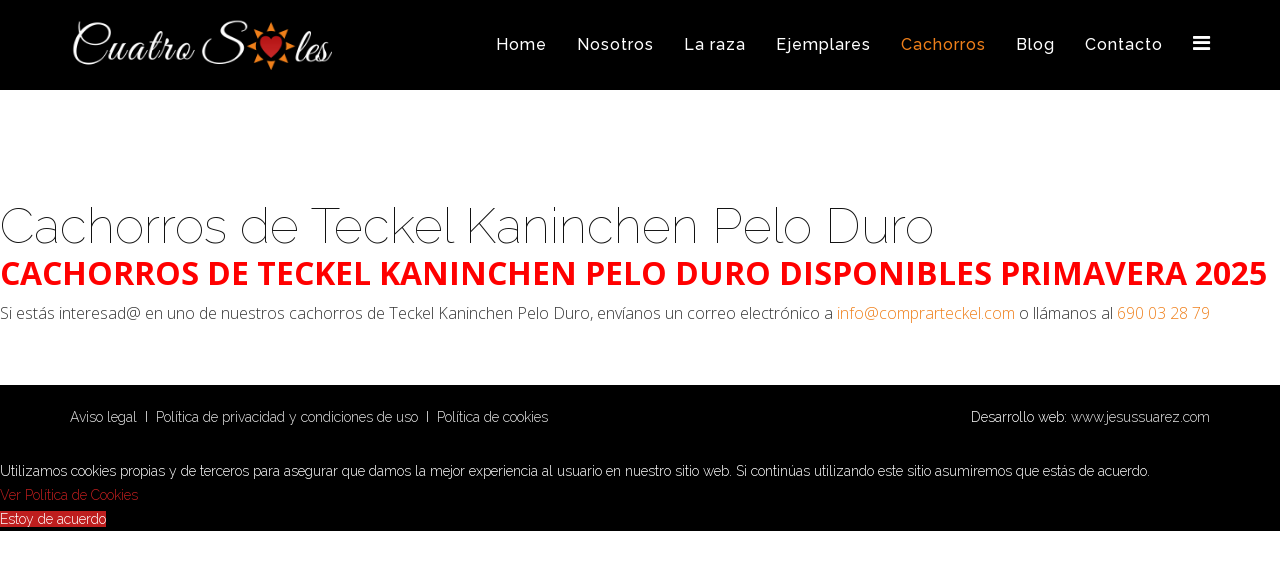

--- FILE ---
content_type: text/html; charset=utf-8
request_url: https://www.criadorteckel.com/index.php/cachorros
body_size: 5139
content:
<!DOCTYPE html>
<html xmlns="http://www.w3.org/1999/xhtml" xml:lang="es-es" lang="es-es" dir="ltr">
<head>
    <meta http-equiv="X-UA-Compatible" content="IE=edge">
    <meta name="viewport" content="width=device-width, initial-scale=1">
    
    <base href="https://www.criadorteckel.com/index.php/cachorros" />
	<meta http-equiv="content-type" content="text/html; charset=utf-8" />
	<meta name="keywords" content="Teckel azul,Teckel negro y fuego,Teckel hoja seca,Teckel albino,Teckel atigrado,Teckel arlequin marrón,Teckel blue merle,Teckel chocolate,Teckel negro y canela,Teckel chocolate y rojizo,Teckel negro,Teckel crema,Teckel canela,Teckel azul y fuego,Teckel chocolate y crema,Teckel rojo,Teckel americano,Teckel aleman,Teckel europeo, criador teckel kaninchen, criador teckel pelo duro, cachorros de teckel en barcelona" />
	<meta name="description" content="Cachorros de ✅TECKEL KANINCHEN PELO DURO✅ Criadero en Barcelona especializado en la raza ⭐¡Entra y descúbrelo!⭐" />
	<meta name="generator" content="Joomla! - Open Source Content Management" />
	<title>Criador de Teckel Kaninchen Pelo Duro en Barcelona - Cachorros</title>
	<link href="/images/favicon.png" rel="shortcut icon" type="image/vnd.microsoft.icon" />
	<link href="/components/com_sppagebuilder/assets/css/font-awesome.min.css" rel="stylesheet" type="text/css" />
	<link href="/components/com_sppagebuilder/assets/css/animate.min.css" rel="stylesheet" type="text/css" />
	<link href="/components/com_sppagebuilder/assets/css/sppagebuilder.css" rel="stylesheet" type="text/css" />
	<link href="/components/com_sppagebuilder/assets/css/sppagecontainer.css" rel="stylesheet" type="text/css" />
	<link href="//fonts.googleapis.com/css?family=Open+Sans:100,100italic,200,200italic,300,300italic,400,400italic,500,500italic,600,600italic,700,700italic,800,800italic,900,900italic" rel="stylesheet" type="text/css" />
	<link href="//fonts.googleapis.com/css?family=Raleway:100,200,300,regular,500,600,700,800,900&amp;subset=latin" rel="stylesheet" type="text/css" />
	<link href="//fonts.googleapis.com/css?family=Fredericka+the+Great:regular&amp;subset=latin" rel="stylesheet" type="text/css" />
	<link href="/templates/lt_profile/css/bootstrap.min.css" rel="stylesheet" type="text/css" />
	<link href="/templates/lt_profile/css/font-awesome.min.css" rel="stylesheet" type="text/css" />
	<link href="/templates/lt_profile/css/default.css" rel="stylesheet" type="text/css" />
	<link href="/templates/lt_profile/css/legacy.css" rel="stylesheet" type="text/css" />
	<link href="/templates/lt_profile/css/template.css" rel="stylesheet" type="text/css" />
	<link href="/templates/lt_profile/css/presets/preset1.css" rel="stylesheet" type="text/css" class="preset" />
	<link href="/plugins/system/helix3/assets/css/pagebuilder.css" rel="stylesheet" type="text/css" />
	<link href="/templates/lt_profile/css/frontend-edit.css" rel="stylesheet" type="text/css" />
	<link href="/plugins/system/spcookieconsent/assets/css/style.css" rel="stylesheet" type="text/css" />
	<link href="https://www.criadorteckel.com/modules/mod_easysociallist/css/style.css" rel="stylesheet" type="text/css" />
	<style type="text/css">
.sp-page-builder .page-content #section-id-1547125379867{padding-top:50px;padding-right:0px;padding-bottom:50px;padding-left:0px;margin-top:0px;margin-right:0px;margin-bottom:0px;margin-left:0px;}.sp-page-builder .page-content #section-id-1547125379867 .sppb-section-title .sppb-title-heading {font-size:50px;line-height:50px;color:#121212;}#column-id-1547125379866{box-shadow:0 0 0 0 #fff;}#sppb-addon-1547507932524 .sppb-addon-content { font-family:Open Sans; }#sppb-addon-1547507932524{ font-size:16px; }body{font-family:Raleway, sans-serif; font-weight:300; }h1{font-family:Raleway, sans-serif; font-weight:100; }h2{font-family:Raleway, sans-serif; font-weight:300; }h3{font-family:Fredericka the Great, sans-serif; font-weight:normal; }h4{font-family:Raleway, sans-serif; font-weight:300; }h5{font-family:Raleway, sans-serif; font-weight:300; }h6{font-family:Raleway, sans-serif; font-weight:300; }#sp-cookie-consent {background-color: #000000; color: #ffffff; }#sp-cookie-consent a, #sp-cookie-consent a:hover, #sp-cookie-consent a:focus, #sp-cookie-consent a:active {color: #be1e1e; }#sp-cookie-consent .sp-cookie-allow {background-color: #be1e1e; color: #ffffff;}#sp-cookie-consent .sp-cookie-allow:hover, #sp-cookie-consent .sp-cookie-allow:active, #sp-cookie-consent .sp-cookie-allow:focus {color: #ffffff;}
#je_socialicons .jeSocial a{ width:24px; height:24px; margin:0; padding:0; text-indent:-9999px; display:block}
#je_socialicons .jeSocial span { display: inline-block; padding:5px; -webkit-border-radius:20px;-moz-border-radius:20px;border-radius:20px;}
#je_socialicons .jeSocial span:hover {box-shadow: 0 1px 4px rgba(0,0,0,.3); -webkit-box-shadow: 0 1px 4px rgba(0,0,0,.3); -moz-box-shadow: 0 1px 4px rgba(0,0,0,.3); -o-box-shadow: 0 1px 4px rgba(0,0,0,.3);}

	</style>
	<script type="application/json" class="joomla-script-options new">{"csrf.token":"f642f1ab42d3587cd4395091d9cf04f6","system.paths":{"root":"","base":""},"joomla.jtext":{"COM_SPPAGEBUILDER_FRONTEND_EDITOR":"Editor de Frontend","COM_SPPAGEBUILDER_PREVIEW":"Vista previa","COM_SPPAGEBUILDER_APPLY":"Aplicar","COM_SPPAGEBUILDER_CANCEL":"Cancelar","COM_SPPAGEBUILDER_MEDIA_MANAGER":"Gestor de im\u00e1genes","COM_SPPAGEBUILDER_MEDIA_MANAGER_UPLOAD_FILES":"Subir archivos","COM_SPPAGEBUILDER_MEDIA_MANAGER_CLOSE":"Cerrar ventana","COM_SPPAGEBUILDER_MEDIA_MANAGER_INSERT":"Insertar","COM_SPPAGEBUILDER_MEDIA_MANAGER_SEARCH":"Buscar","COM_SPPAGEBUILDER_MEDIA_MANAGER_CANCEL":"Cancelar","COM_SPPAGEBUILDER_MEDIA_MANAGER_DELETE":"Borrar","COM_SPPAGEBUILDER_MEDIA_MANAGER_CONFIRM_DELETE":"Est\u00e1 a punto de eliminar permanentemente este elemento. 'Cancelar' para detener, 'Aceptar' para eliminar.","COM_SPPAGEBUILDER_MEDIA_MANAGER_LOAD_MORE":"Cargar m\u00e1s","COM_SPPAGEBUILDER_MEDIA_MANAGER_UNSUPPORTED_FORMAT":"Formato del archivo no permitido.","COM_SPPAGEBUILDER_MEDIA_MANAGER_BROWSE_MEDIA":"Examinar im\u00e1genes","COM_SPPAGEBUILDER_MEDIA_MANAGER_BROWSE_FOLDERS":"Examinar carpetas","COM_SPPAGEBUILDER_MEDIA_MANAGER_CREATE_FOLDER":"Nueva carpeta","COM_SPPAGEBUILDER_ADDON_ICON_SELECT":"Seleccione un \u00edcono","COM_SPPAGEBUILDER_MEDIA_MANAGER_ENTER_DIRECTORY_NAME":"Por favor entroduce el nombre del directorio que quiere crear.","COM_SPPAGEBUILDER_MEDIA_MANAGER_MEDIA_UPLOADING":"Subiendo","COM_SPPAGEBUILDER_MEDIA_MANAGER_UPLOAD_FAILED":"Subida fallida","COM_SPPAGEBUILDER_MEDIA_MANAGER_MEDIA_LARGE":"Este archivo es demasiado grande para subir.","COM_SPPAGEBUILDER_MEDIA_MANAGER_FILE_NOT_SUPPORTED":"Archivo no soportado","COM_SPPAGEBUILDER_ROW_OPTIONS":"Opciones de fila","COM_SPPAGEBUILDER_ADD_NEW_ROW":"A\u00f1adir nueva Fila","COM_SPPAGEBUILDER_DUPLICATE_ROW":"Duplicar fila","COM_SPPAGEBUILDER_DISABLE_ROW":"Deshabilitar fila","COM_SPPAGEBUILDER_ENABLE_ROW":"Habilitar fila","COM_SPPAGEBUILDER_COPY_ROW":"Copiar fila","COM_SPPAGEBUILDER_ROW_COPIED":"Copiado","COM_SPPAGEBUILDER_PASTED":"Pasted","COM_SPPAGEBUILDER_PASTE_ROW":"Pegar fila","COM_SPPAGEBUILDER_DELETE_ROW":"Eliminar fila","COM_SPPAGEBUILDER_ROW_TOGGLE":"Alternar fila ","COM_SPPAGEBUILDER_DELETE_ROW_CONFIRMATION":"\u00bfRealmente quiere borrar esta fila?","COM_SPPAGEBUILDER_ROW_COLUMNS_MANAGEMENT":"A\u00f1adir\/Gestionar columnas","COM_SPPAGEBUILDER_ROW_COLUMNS_CUSTOM":"Personalizado","COM_SPPAGEBUILDER_ROW_COLUMNS_GENERATE":"Generar","COM_SPPAGEBUILDER_IMPORT_PAGE":"Importar","COM_SPPAGEBUILDER_IMPORT_PAGE_ALT":"Importar","COM_SPPAGEBUILDER_EXPORT_PAGE":"Exportar","COM_SPPAGEBUILDER_PAGE_TEMPLATES":"Plantillas de p\u00e1ginas","COM_SPPAGEBUILDER_UNDO":"Deshacer","COM_SPPAGEBUILDER_REDO":"Rehacer","COM_SPPAGEBUILDER_SAVE":"Guardar","COM_SPPAGEBUILDER_SAVE_ROW":"Save Row","COM_SPPAGEBUILDER_ROW_COLUMNS_OPTIONS":"Opciones de columna","COM_SPPAGEBUILDER_DELETE_COLUMN":"Eliminar columna","COM_SPPAGEBUILDER_ADD_NEW_ADDON":"A\u00f1adir nuevo complemento","COM_SPPAGEBUILDER_ADDON":"Complementos","COM_SPPAGEBUILDER_DELETE_ADDON":"Eliminar complemento","COM_SPPAGEBUILDER_DUPLICATE_ADDON":"Clonar complemento","COM_SPPAGEBUILDER_EDIT_ADDON":"Editar complemento","COM_SPPAGEBUILDER_ADDONS_LIST":"Lista de complementos","COM_SPPAGEBUILDER_ALL":"Todo","COM_SPPAGEBUILDER_MODAL_CLOSE":"Cerrar ventana","COM_SPPAGEBUILDER_DISABLE_COLUMN":"Deshabilitar columna","COM_SPPAGEBUILDER_ENABLE_COLUMN":"Habilitar columna","COM_SPPAGEBUILDER_YES":"S\u00ed","COM_SPPAGEBUILDER_NO":"No","COM_SPPAGEBUILDER_PAGE_TEMPLATES_LIST":"Lista de plantillas","COM_SPPAGEBUILDER_PAGE_TEMPLATE_LOAD":"Cargar","COM_SPPAGEBUILDER_ENABLE_ADDON":"Habilitar complemento","COM_SPPAGEBUILDER_DISABLE_ADDON":"Deshabilitar complemento","COM_SPPAGEBUILDER_ADDON_PARENT_COLUMN":"Columna padre","COM_SPPAGEBUILDER_ADD_NEW_INNER_ROW":"Agregar fila Inferior","COM_SPPAGEBUILDER_MOVE_COLUMN":"Mover columna","COM_SPPAGEBUILDER_DAY":"D\u00eda","COM_SPPAGEBUILDER_DAYS":"D\u00edas","COM_SPPAGEBUILDER_HOUR":"Hora","COM_SPPAGEBUILDER_HOURS":"Horas","COM_SPPAGEBUILDER_MINUTE":"Minuto","COM_SPPAGEBUILDER_MINUTES":"Minutos","COM_SPPAGEBUILDER_SECOND":"Segundo","COM_SPPAGEBUILDER_SECONDS":"Degundos","COM_SPPAGEBUILDER_ADDON_OPTIN_FORM_SUBCSCRIBE":"Subscribe","COM_SPPAGEBUILDER_ADDON_AJAX_CONTACT_NAME":"Nombre","COM_SPPAGEBUILDER_ADDON_AJAX_CONTACT_EMAIL":"Email"}}</script>
	<script src="/media/system/js/core.js?68a867225b61e69691dd5a5014cb901e" type="text/javascript"></script>
	<script src="/media/jui/js/jquery.min.js?68a867225b61e69691dd5a5014cb901e" type="text/javascript"></script>
	<script src="/media/jui/js/jquery-noconflict.js?68a867225b61e69691dd5a5014cb901e" type="text/javascript"></script>
	<script src="/media/jui/js/jquery-migrate.min.js?68a867225b61e69691dd5a5014cb901e" type="text/javascript"></script>
	<script src="/components/com_sppagebuilder/assets/js/jquery.parallax-1.1.3.js" type="text/javascript"></script>
	<script src="/components/com_sppagebuilder/assets/js/sppagebuilder.js" type="text/javascript"></script>
	<script src="/templates/lt_profile/js/bootstrap.min.js" type="text/javascript"></script>
	<script src="/templates/lt_profile/js/jquery.cookie.js" type="text/javascript"></script>
	<script src="/templates/lt_profile/js/jquery.sticky.js" type="text/javascript"></script>
	<script src="/templates/lt_profile/js/main.js" type="text/javascript"></script>
	<script src="/templates/lt_profile/js/jquery.counterup.min.js" type="text/javascript"></script>
	<script src="/templates/lt_profile/js/waypoints.min.js" type="text/javascript"></script>
	<script src="/templates/lt_profile/js/jquery.easing.1.3.min.js" type="text/javascript"></script>
	<script src="/templates/lt_profile/js/jquery.mixitup.min.js" type="text/javascript"></script>
	<script src="/templates/lt_profile/js/jquery.stellar.min.js" type="text/javascript"></script>
	<script src="/templates/lt_profile/js/wow.min.js" type="text/javascript"></script>
	<script src="/templates/lt_profile/js/custom.js" type="text/javascript"></script>
	<script src="/templates/lt_profile/js/scroll.js" type="text/javascript"></script>
	<script src="/templates/lt_profile/js/jquery.nav.js" type="text/javascript"></script>
	<script src="/templates/lt_profile/js/frontend-edit.js" type="text/javascript"></script>
	<script src="/plugins/system/spcookieconsent/assets/js/script.js" type="text/javascript"></script>
	<meta content="Criador de Teckel Kaninchen Pelo Duro en Barcelona - Cachorros" property="og:title" />
	<meta content="website" property="og:type"/>
	<meta content="https://www.criadorteckel.com/index.php/cachorros" property="og:url" />

   
    
<!-- Google Analytics -->
<script>
(function(i,s,o,g,r,a,m){i['GoogleAnalyticsObject']=r;i[r]=i[r]||function(){
(i[r].q=i[r].q||[]).push(arguments)},i[r].l=1*new Date();a=s.createElement(o),
m=s.getElementsByTagName(o)[0];a.async=1;a.src=g;m.parentNode.insertBefore(a,m)
})(window,document,'script','//www.google-analytics.com/analytics.js','ga');
ga('create', 'UA-172897193-1', 'auto');  // Replace with your property ID.
ga('send', 'pageview');
</script>
<!-- End Google Analytics -->
</head>
<body class="site com-sppagebuilder view-page no-layout no-task itemid-548 es-es ltr  sticky-header layout-fluid">
    <div class="body-innerwrapper">
        <header id="sp-header"><div class="container"><div class="row"><div id="sp-logo" class="col-xs-8 col-sm-3 col-md-3"><div class="sp-column "><div class="logo"><a href="/"><img class="sp-default-logo hidden-xs" src="/images/logo-ok.png" alt="Cuatro Soles - Criador de Teckel Kaninchen pelo duro en Barcelona"><img class="sp-retina-logo hidden-xs" src="/images/logo-ok.png" alt="Cuatro Soles - Criador de Teckel Kaninchen pelo duro en Barcelona" width="300" height="60"><img class="sp-default-logo visible-xs" src="/images/logo-ok.png" alt="Cuatro Soles - Criador de Teckel Kaninchen pelo duro en Barcelona"></a></div></div></div><div id="sp-menu" class="col-xs-4 col-sm-9 col-md-9"><div class="sp-column ">			<div class='sp-megamenu-wrapper'>
				<a id="offcanvas-toggler" href="#" aria-label="Menu"><i class="fa fa-bars" aria-hidden="true" title="Menu"></i></a>
				<ul class="sp-megamenu-parent menu-fade hidden-sm hidden-xs"><li class="sp-menu-item menu-first"><a  href="/index.php"  >Inicio</a></li><li class="sp-menu-item"><a  href="/index.php/home"  >Home</a></li><li class="sp-menu-item"><a  href="/index.php/nosotros"  >Nosotros</a></li><li class="sp-menu-item"><a  href="/index.php/la-raza"  >La raza</a></li><li class="sp-menu-item"><a  href="/index.php/ejemplares"  >Ejemplares</a></li><li class="sp-menu-item current-item active"><a  href="/index.php/cachorros"  >Cachorros</a></li><li class="sp-menu-item"><a  href="/index.php/blog"  >Blog</a></li><li class="sp-menu-item"><a  href="/index.php/contacto"  >Contacto</a></li></ul>			</div>
		</div></div></div></div></header><section id="sp-page-title"><div class="row"><div id="sp-title" class="col-sm-12 col-md-12"><div class="sp-column "><div class="sp-module "><div class="sp-module-content">
<div  id="je_socialicons">
    <div class="jeSocial">
		           <span class="icon4"><a href="https://www.youtube.com/channel/UC7IlZI6cN0F23mzrT64FjhA" class="icon4" target="_blank" rel="nofollow" title="Youtube"></a></span>
                   <span class="icon6"><a href="https://www.instagram.com/teckel4soles2017/" class="icon6" target="_blank" rel="nofollow" title="Instagram"></a></span>
            </div>
</div>

</div></div></div></div></div></section><section id="sp-main-body"><div class="row"><div id="sp-component" class="col-sm-12 col-md-12"><div class="sp-column "><div id="system-message-container">
	</div>

<div id="sp-page-builder" class="sp-page-builder  page-5">

	
	<div class="page-content">
				<section id="section-id-1547125379867" class="sppb-section "  ><div class="sppb-row-container"><div class="sppb-section-title sppb-text-center"><h1 class="sppb-title-heading">Cachorros de Teckel Kaninchen Pelo Duro</h1></div><div class="sppb-row"><div class="sppb-col-md-12"><div id="column-id-1547125379866" class="sppb-column" ><div class="sppb-column-addons"><div id="sppb-addon-1547507932524" class="clearfix" ><div class="sppb-addon sppb-addon-text-block 0 sppb-text-center "><div class="sppb-addon-content"><p><span style="font-size: 24pt; color: #ff0000;"><strong>CACHORROS DE TECKEL KANINCHEN PELO DURO DISPONIBLES PRIMAVERA 2025<br /></strong></span></p>
<p>Si estás interesad@ en uno de nuestros cachorros de Teckel Kaninchen Pelo Duro, envíanos un correo electrónico a <a href="mailto:info@comprarteckel.com" target="_blank">info@comprarteckel.com</a> o llámanos al <a href="tel:+34690032879" target="_blank">690 03 28 79</a></p></div></div></div></div></div></div></div></div></section>			</div>
</div>
</div></div></div></section><footer id="sp-footer"><div class="container"><div class="row"><div id="sp-footer1" class="col-sm-6 col-md-6"><div class="sp-column "><div class="sp-module "><div class="sp-module-content">

<div class="custom"  >
	<p><a href="/index.php/aviso-legal">Aviso legal</a>&nbsp; I&nbsp; <a href="/index.php/politica-de-privacidad-y-condiciones-de-uso">Política de privacidad y condiciones de uso</a>&nbsp; I&nbsp; <a href="/index.php/politica-de-cookies">Política de cookies</a></p></div>
</div></div></div></div><div id="sp-footer2" class="col-sm-6 col-md-6"><div class="sp-column "><div class="sp-module "><div class="sp-module-content">

<div class="custom"  >
	<div class="custom">Desarrollo web: <a href="http://www.jesussuarez.com" target="_blank" rel="noopener">www.jesussuarez.com</a></div></div>
</div></div></div></div></div></div></footer>
        <div class="offcanvas-menu">
            <a href="#" class="close-offcanvas"><i class="fa fa-remove"></i></a>
            <div class="offcanvas-inner">
                                    <div class="sp-module "><div class="sp-module-content"><ul class="nav menu">
<li class="item-437 menu-first"><a href="/index.php" > Inicio</a></li><li class="item-543"><a href="/index.php/home" > Home</a></li><li class="item-544"><a href="/index.php/nosotros" > Nosotros</a></li><li class="item-545"><a href="/index.php/la-raza" > La raza</a></li><li class="item-546"><a href="/index.php/ejemplares" > Ejemplares</a></li><li class="item-548  current active"><a href="/index.php/cachorros" > Cachorros</a></li><li class="item-603"><a href="/index.php/blog" > Blog</a></li><li class="item-549"><a href="/index.php/contacto" > Contacto</a></li></ul>
</div></div>
                            </div>
        </div>
    </div>
        
<div id="sp-cookie-consent" class="position-bottom"><div><div class="sp-cookie-consent-content">Utilizamos cookies propias y de terceros para asegurar que damos la mejor experiencia al usuario en nuestro sitio web. Si continúas utilizando este sitio asumiremos que estás de acuerdo. <a href="/index.php/politica-de-cookies"> <br />
Ver Política de Cookies</a></font></div><div class="sp-cookie-consent-action"><a class="sp-cookie-close sp-cookie-allow" href="#">Estoy de acuerdo</a></div></div></div></body>
</html>

--- FILE ---
content_type: text/css
request_url: https://www.criadorteckel.com/templates/lt_profile/css/default.css
body_size: 1768
content:
/**** CUSTOM RESPONSIVE *****/
@media (min-width: 980px) and (max-width: 1199px) {
    .sp-megamenu-parent > li > a {
        letter-spacing: 0!important;
        padding: 0 5px!important;
        font-size: 10px!important;
    }
    .sppb-section-title h3 {
        width: 40%!important;
    }
    .sppb-section-title h2 {
        width: 40%!important;
    }
}
@media (min-width: 768px) and (max-width: 979px) {
    #lt-k2-blog div.k2ItemsBlock ul li {
        width: 31%!important;
    }
    .sp-megamenu-parent > li > a {
        font-size: 10px!important;
        letter-spacing: 0!important;
        padding: 0 7px!important;
    }
  	#sp-logo img {
      	width: 100%;
    }
    .sppb-section-title h3 {
        width: 50%!important;
    }
    .sppb-section-title h2 {
        width: 50%!important;
    }
    .lt-services-sub {
        padding: 0!important;
    }
}
@media (max-width: 767px) {
    .projects-filter {
        padding-left: 10px;
        display: inline-block;
    }
    .projects-filter ul li {
        display: block;
        float: left;
        margin: 10px 0;
    }
    #lt-k2-blog div.k2ItemsBlock ul li {
        width: 100%!important;
    }
    #sp-footer2 {
        text-align: left!important;
    }
    .sp-contact-info {
        float: left!important;
    }
    .sticky-wrapper.is-sticky {
        position: relative!important;
    }
    #sp-menu {
        position: absolute!important;
        right: 0;
        top: 35px;
    }
    .sticky-wrapper.is-sticky #sp-menu {
        top: 0;
    }
    #offcanvas-toggler {
        line-height: 0!important;
    }
    #offcanvas-toggler > i {
        margin: 0;
    }
    .sub-clients img {
        display: inline!important;
    }
  	.sppb-section-title h3 {
        width: 60%!important;
    }
    .sppb-section-title h2 {
        width: 60%!important;
    }
    #sp-page-builder #lt-slider {
        margin-top: 0!important;
    }
}
@media (max-width: 480px) {
    .sp-simpleportfolio .sp-simpleportfolio-filter > ul > li {
        margin: 5px!important;
    }
    .sppb-section-title h3 {
        width: 80%!important;
    }
    .sppb-section-title h2 {
        width: 80%!important;
    }
}
/***** GENERAL *****/
.sppb-section-title h3 {
    border-bottom: none !important;
    border-top: none !important;
    margin: 0 auto;
    padding: 20px 0;
    text-transform: none;
    width: 100%;
}
.sppb-section-title h2 {
    border-bottom: 0px solid #000!important;
    border-top: 0px solid #000!important;
    margin: 0 auto;
    padding: 20px 0;
    text-transform: none;
    width: 30%;
}
.sppb-section-title p {
    font-size: 13px;
    color: #000;
}
.lt-button {
    padding: 8px 30px;
    border: 2px solid #e1e1e1;
    color: #3f3f3f;
    text-transform: uppercase;
}
.lt-button:hover {
    color: #fff;
}
.btn {
    border-radius: 0!important;
    font-size: 15px;
    font-weight: 500;
    padding: 10px 25px;
    text-shadow: none;
    text-transform: uppercase;
    border: none!important;
	background: #ef7f1a;
}

#offcanvas-toggler > i {
    color: #fff!important;
}
/***** MENU BAR *****/
/***** MENU BAR *****/
body:not(.itemid-437) #sp-header {
    background: #000;
}
#sp-header-sticky-wrapper {
    position: relative;
    z-index: 999;
    background: #000000;
}
.sticky-wrapper.is-sticky #sp-header {
    background: rgba(0,0,0,.5);
}
#sp-main-body,
#sp-page-title,
#sp-header,
#sp-header .logo,
#offcanvas-toggler,
.sticky-wrapper.is-sticky,
.sp-megamenu-parent >li >a {
	-webkit-transition: .6s ease-in-out;
	-moz-transition:    .6s ease-in-out;
	-ms-transition:     .6s ease-in-out;
	-o-transition:      .6s ease-in-out;
	transition:         .6s ease-in-out;
}
.sticky-wrapper.is-sticky #sp-header,
.sticky-wrapper.is-sticky #sp-header .logo {
	height: 70px!important;
}
.sticky-wrapper.is-sticky #offcanvas-toggler,
.sticky-wrapper.is-sticky .sp-megamenu-parent >li >a {
	line-height: 70px!important;
}
#sp-logo .logo {
	padding: 18px 0;
}
.sticky-wrapper.is-sticky #sp-logo .logo {
	padding: 8px 0;
}
/***** SLIDER *****/
#lt-slider {
    margin-top: -90px!important;
}
#lt-slider .tp-bullets.simplebullets.round .bullet {
    background: #fff!important;
    border-radius: 100%;
    height: 20px !important;
    margin: 0 5px !important;
    transition: all 400ms ease 0s;
    width: 20px !important;
}
#lt-slider .tp-bullets.simplebullets.round .bullet:hover {
    background: #333!important;
}
/***** INTRODUCTION *****/
.lt-introduction .lt-intro-image img {
    border: 5px solid #4a4a4a;
    width: 180px;
}
.lt-introduction .lt-intro-info {
    color: #fff;
}
/***** SERVICES *****/
.lt-services-sub {
    margin: 20px 0;
    cursor: pointer;
    padding: 60px 30px;
    background: #fff!important;
    -webkit-transition: 0.7s ease-in-out;
    -moz-transition: 0.7s ease-in-out;
    -ms-transition: 0.7s ease-in-out;
    -o-transition: 0.7s ease-in-out;
    transition: 0.7s ease-in-out;
}
.lt-services-sub h4 {
    text-transform: uppercase;
    font-size: 18px;
    font-weight: 700;
}
.lt-services-sub:hover {
    background: none!important;
    border: 1px solid #fff;
    color: #fff;
    border-radius: 3px;
    -webkit-transition: 0.7s ease-in-out;
    -moz-transition: 0.7s ease-in-out;
    -ms-transition: 0.7s ease-in-out;
    -o-transition: 0.7s ease-in-out;
    transition: 0.7s ease-in-out;
}
/***** STATISTICS *****/
.lt-statistic-sub {
    color: #fff;
    cursor: pointer;
    -webkit-transition: 0.7s ease-in-out;
    -moz-transition: 0.7s ease-in-out;
    -ms-transition: 0.7s ease-in-out;
    -o-transition: 0.7s ease-in-out;
    transition: 0.7s ease-in-out;
}
.lt-statistic-sub:hover {
    -webkit-transition: 0.7s ease-in-out;
    -moz-transition: 0.7s ease-in-out;
    -ms-transition: 0.7s ease-in-out;
    -o-transition: 0.7s ease-in-out;
    transition: 0.7s ease-in-out;
}
.lt-statistic-sub i {
    display: table!important;
    -webkit-transition: 0.7s ease-in-out;
    -moz-transition: 0.7s ease-in-out;
    -ms-transition: 0.7s ease-in-out;
    -o-transition: 0.7s ease-in-out;
    transition: 0.7s ease-in-out;
}
.lt-statistic-sub:hover i {
    display: block;
    font-size: 50px!important;
    -webkit-transition: 0.7s ease-in-out;
    -moz-transition: 0.7s ease-in-out;
    -ms-transition: 0.7s ease-in-out;
    -o-transition: 0.7s ease-in-out;
    transition: 0.7s ease-in-out;
}
.lt-statistic-sub h1 {
    font-size: 60px;
    font-weight: 700;
}
.lt-statistic-sub h3 {
    font-size: 24px;
    font-weight: 700;
}
/***** BLOG *****/
#lt-k2-blog div.k2ItemsBlock ul {
    padding-left: 0;
}
#lt-k2-blog div.k2ItemsBlock ul li {
    width: 31%;
    margin-right: 20px;
    float: left;
}
#lt-k2-blog div.k2ItemsBlock ul li.lastItem {
    margin-right: 0;
}
#lt-k2-blog div.k2ItemsBlock ul li a {
    font-size: 18px;
}
#lt-k2-blog a.moduleItemImage img {
    width: 100%!important;
    margin-bottom: 20px;
}
#lt-k2-blog .media-body {
    padding-top: 10px;
}
span.catItemImage img,
span.itemImage img {
    width: 100%!important;
}
#sp-right .k2ItemsBlock ul li img {
  width: 100%;
}
/***** CLIENTS *****/
.lt-sub-clients {
    text-align: center;
    padding: 0;
}
.lt-sub-clients img {
    opacity: 0.8;
    display: block;
    margin: 0 auto;
    transition: all 400ms ease 0s;
}
.lt-sub-clients img:hover {
    cursor: pointer;
    opacity: 1;
    transition: all 400ms ease 0s;
}
/***** PORTFOLIO *****/
.sp-simpleportfolio .sp-simpleportfolio-filter > ul > li > a {
    text-transform: uppercase;
    padding: 8px 15px;
    font-weight: 500;
    border-radius: 0!important;
}
.sp-simpleportfolio.layout-gallery-nospace .sp-simpleportfolio-item {
    padding: 10px!important;
}
/***** K2 *****/
span.catItemImage img,
span.itemImage img {
    width: 100%!important;
}
#sp-right .k2ItemsBlock ul li img {
  width: 100%;
}

/* Refine Page Builder */
#sp-page-builder .sppb-section-title.sppb-text-center .sppb-title-subheading {
    margin: 0 auto;
}
.lt-page-service i {
  margin-top: 10px;
}
.sp-simpleportfolio-img {
    width: 100%;
}
/***** Onepage *****/
.sp-megamenu-parent > li.menu-first > a {
    display: none;
}
.offcanvas-menu .offcanvas-inner .sp-module ul > li a.menu-first {
    display: none;
}
.sp-simpleportfolio .sp-simpleportfolio-item .sp-simpleportfolio-btns a.btn-view {
    display: none;
}
.sp-simpleportfolio-title a {
  display: none;
}
/* Portfolio */
.projects-filter a {
    padding: 8px 15px;
    font-size: 1em;
    border-radius: 0;
    text-transform: uppercase;
}
.projects-filter a {
    color: #fff;
    background: #2d2d2d;
}
.projects-filter ul li {
    background: none;
}
.projects-filter ul {
    text-align: center;
}
.projects-wrapper img {
    width: 100%;
}
.projects-filter {
    border-bottom: none;
}
.projects-wrapper .project-img .project-img-extra h4 {
    color: #fff!important;
}

--- FILE ---
content_type: text/css
request_url: https://www.criadorteckel.com/templates/lt_profile/css/presets/preset1.css
body_size: 673
content:
a {
  color: #ef7f1a;
}
a:hover {
  color: #0e9cd1;
}
.sp-megamenu-parent >li.active>a,
.sp-megamenu-parent >li:hover>a {
  color: #ef7f1a;
}
.sp-megamenu-parent .sp-dropdown li.sp-menu-item >a:hover {
  background: #ef7f1a;
}
.sp-megamenu-parent .sp-dropdown li.sp-menu-item.active>a {
  color: #ef7f1a;
}
#offcanvas-toggler >i {
  color: #000000;
}
#offcanvas-toggler >i:hover {
  color: #ef7f1a;
}
.btn-primary,
.sppb-btn-primary {
  border-color: #0faae4;
  background-color: #ef7f1a;
}
.btn-primary:hover,
.sppb-btn-primary:hover {
  border-color: #0d8ab9;
  background-color: #0e9cd1;
}
ul.social-icons >li a:hover {
  color: #ef7f1a;
}
.sp-page-title {
  background: #ef7f1a;
}
.layout-boxed .body-innerwrapper {
  background: #ffffff;
}
.sp-module ul >li >a {
  color: #000000;
}
.sp-module ul >li >a:hover {
  color: #ef7f1a;
}
.sp-module .latestnews >div >a {
  color: #000000;
}
.sp-module .latestnews >div >a:hover {
  color: #ef7f1a;
}
.sp-module .tagscloud .tag-name:hover {
  background: #ef7f1a;
}
.sp-simpleportfolio .sp-simpleportfolio-filter > ul > li.active > a,
.sp-simpleportfolio .sp-simpleportfolio-filter > ul > li > a:hover {
  background: #ef7f1a;
}
.search .btn-toolbar button {
  background: #ef7f1a;
}
.post-format {
  background: #ef7f1a;
}
.voting-symbol span.star.active:before {
  color: #ef7f1a;
}
.sp-rating span.star:hover:before,
.sp-rating span.star:hover ~ span.star:before {
  color: #0e9cd1;
}
.entry-link,
.entry-quote {
  background: #ef7f1a;
}
blockquote {
  border-color: #ef7f1a;
}
.carousel-left:hover,
.carousel-right:hover {
  background: #ef7f1a;
}
#sp-footer {
  background: #000000;
}
.sp-comingsoon body {
  background-color: #ef7f1a;
}
.pagination>li>a,
.pagination>li>span {
  color: #000000;
}
.pagination>li>a:hover,
.pagination>li>a:focus,
.pagination>li>span:hover,
.pagination>li>span:focus {
  color: #000000;
}
.pagination>.active>a,
.pagination>.active>span {
  border-color: #ef7f1a;
  background-color: #ef7f1a;
}
.pagination>.active>a:hover,
.pagination>.active>a:focus,
.pagination>.active>span:hover,
.pagination>.active>span:focus {
  border-color: #ef7f1a;
  background-color: #ef7f1a;
}
/***** PRESET *****/
#lt-slider .excerpt {
    border-bottom: 3px solid #ef7f1a;
    border-top: 3px solid #ef7f1a;
}
.lt-introduction .lt-intro-sub i,
.lt-introduction .lt-intro-sub:hover h3 {
    color: #ef7f1a;
}
.lt-introduction .lt-intro-sub:hover i {
    border: 5px solid #ef7f1a;
}
.lt-button:hover {
    border: 3px solid #ef7f1a;
}
.lt-button:hover,
.lt-services,
.lt-statistic {
    background: #ef7f1a;
}
.blogDate {
    background: #ef7f1a;
}
.projects-filter a.selected, 
.projects-filter a.selected:hover,
.projects-filter a:hover {
    background: #5aaddd!important;
}
.projects-wrapper .project-img:hover .project-img-extra {
    background: rgba(124, 219, 213, .7)!important;
}

--- FILE ---
content_type: text/plain
request_url: https://www.google-analytics.com/j/collect?v=1&_v=j102&a=1537737781&t=pageview&_s=1&dl=https%3A%2F%2Fwww.criadorteckel.com%2Findex.php%2Fcachorros&ul=en-us%40posix&dt=Criador%20de%20Teckel%20Kaninchen%20Pelo%20Duro%20en%20Barcelona%20-%20Cachorros&sr=1280x720&vp=1280x720&_u=IEBAAEABAAAAACAAI~&jid=146235626&gjid=1001455825&cid=1857804616.1762341091&tid=UA-172897193-1&_gid=801768743.1762341091&_r=1&_slc=1&z=1574201938
body_size: -452
content:
2,cG-F81M0BQ2YS

--- FILE ---
content_type: application/javascript
request_url: https://www.criadorteckel.com/templates/lt_profile/js/scroll.js
body_size: 660
content:
/**
 * @package Helix Framework
 * @author Ltheme http://www.ltheme.com
 * @copyright Copyright (c) 2010 - 2018 Ltheme
 * @license http://www.gnu.org/licenses/gpl-2.0.html GNU/GPLv2 or later
*/

jQuery(function($){
    var $body = $('body'),
    $wrapper = $('.body-innerwrapper'),
    $toggler = $('#offcanvas-toggler'),
    $close = $('.close-offcanvas'),
    $offCanvas = $('.offcanvas-menu');

    $toggler.on('click', function(event){
        event.preventDefault();
        stopBubble (event);
        setTimeout(offCanvasShow, 50);
    });

    $close.on('click', function(event){
        event.preventDefault();
        offCanvasClose();
    });

    var offCanvasShow = function(){
        $body.addClass('offcanvas');
        $wrapper.on('click',offCanvasClose);
        $close.on('click',offCanvasClose);
        $offCanvas.on('click',stopBubble);

    };
    
    if (window.matchMedia('(max-width: 767px)').matches) {
        $( ".offcanvas-inner ul li a" ).click(function() {
            offCanvasClose();
        });
    }


    var offCanvasClose = function(){
        $body.removeClass('offcanvas');
        $wrapper.off('click',offCanvasClose);
        $close.off('click',offCanvasClose);
        $offCanvas.off('click',stopBubble);
    };

    var stopBubble = function (e) {
        e.stopPropagation();
        return true;
    };
    
	$menu_items = $('ul.sp-megamenu-parent > li.sp-menu-item, .offcanvas-inner ul li a');
	$('ul.sp-megamenu-parent > li.sp-menu-item a, .offcanvas-inner ul li a').click(function(event) {
		var target = $(this).prop('hash');
		if(target) {
			event.preventDefault();

			$menu_items.removeClass('active');
			$(this).parent().addClass('active');

			$('html, body').animate({
				scrollTop: $(target).offset().top - $('#sp-header-sticky-wrapper').height()
			}, 900);
		}
	});

	//scrollspy
	$('[data-spy="scroll"]').each(function () {
		var $spy = $(this).scrollspy('refresh')
	});
});